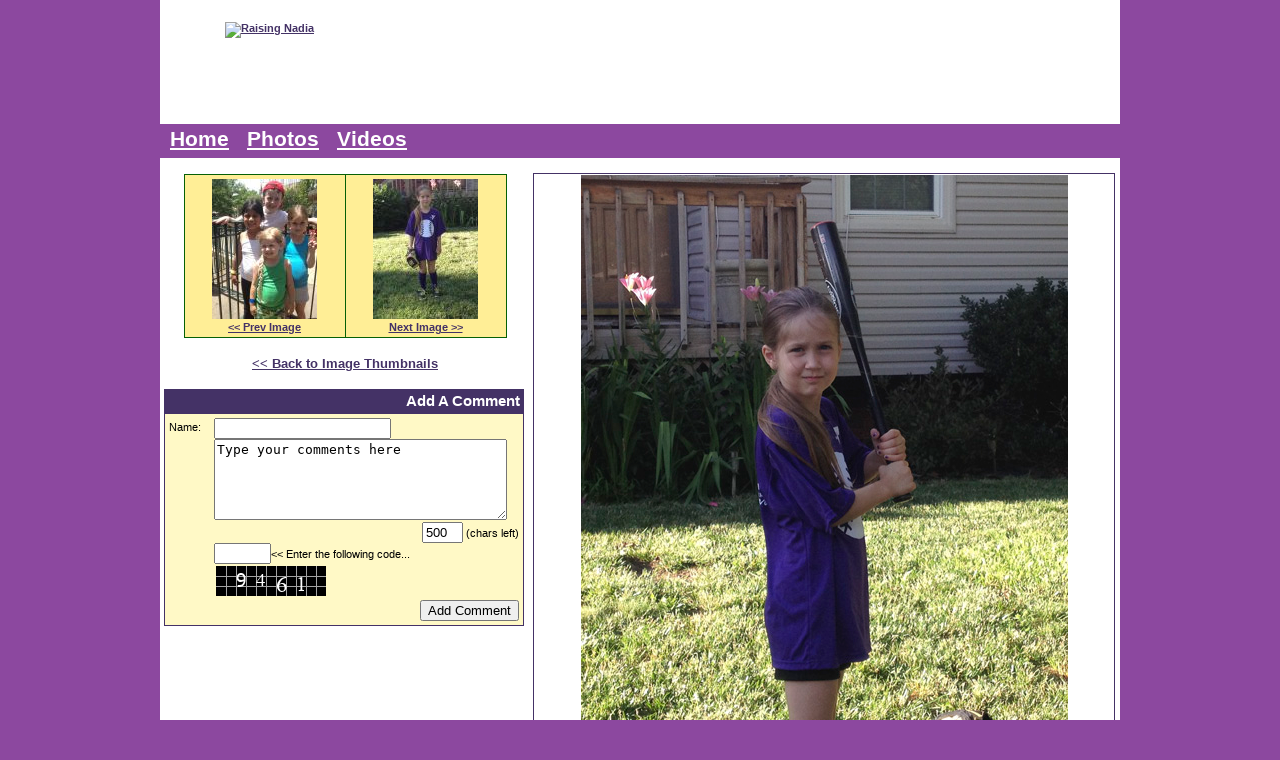

--- FILE ---
content_type: text/html; charset=UTF-8
request_url: http://www.raisingnadia.com/image1329.php
body_size: 2082
content:
<!DOCTYPE HTML PUBLIC "-//W3C//DTD HTML 4.01//EN" "http://www.w3.org/TR/html4/strict.dtd">
<html>
<head>
<title>7 Years Old - Image</title>
<meta http-equiv="Content-Type" content="text/html;charset=utf-8">
<link rel="icon" href="/favicon.ico" type="image/x-icon">
<link rel="stylesheet" type="text/css" href="layout.css">
<link rel="stylesheet" type="text/css" href="ajax/ajaxtabs.css">
</head>
<body>
<div id="main">
<div id="heading">
<div id="logo"><a href="http://www.raisingnadia.com"><img title="Raising Nadia" src="images/logo.gif" width="210" height="102" alt="Raising Nadia" border="0"></a></div>
<div id="topmenu"><h1>The Life Of Nadia Warren</h1></div>
<div class="clear"></div>
</div>
<div id="outer">
<div class="float-wrap"><script type="text/javascript">
<!--
function clearIt(x) {
if (x.defaultValue==x.value) x.value = ""
}

function val_form(theForm) {
    if (theForm.name.value == "") {
	alert("Please enter your name.");
	theForm.name.focus();
	return(false);
	}
	if ((theForm.comments.value == "Type your comments here") || (theForm.comments.value == "")) {
	alert("Please enter your comments.");
	theForm.comments.focus();
	return(false);
	}
}

function limitText(limitField, limitCount, limitNum) {
	if (limitField.value.length > limitNum) {
		limitField.value = limitField.value.substring(0, limitNum);
	} else {
		limitCount.value = limitNum - limitField.value.length;
	}
}

function ViewImage(page, WIDTH, HEIGHT) {
OpenWin = this.open(page, "CtrlWindow", "toolbar=no,menubar=no,location=no,scrollbars=no,resizable=no,status=no,left=100,top=50,width=" + WIDTH + ",height=" + HEIGHT);
}
// -->
</script>
<div style="float: left; width: 960px; background: #ffffff url(images/bg_categories.gif) repeat-y;">
<div style="float: left; width: 370px; padding-top: 16px;">
<table width="323" cellspacing="1" cellpadding="4" border="0" bgcolor="#066006" align="center"><tr><td width="160" align="center" valign="middle" bgcolor="#ffee96"><a href="image1330.php"><img src="media/photos/2013/01/20141230164827bd8_sm.jpg" border="0"><br><b><< Prev Image</b></a></td><td width="160" align="center" valign="middle" bgcolor="#ffee96"><a href="image1328.php"><img src="media/photos/2013/01/201412301647563e0_sm.jpg" border="0"><br><b>Next Image >></b></a></td></tr></table><br>
<div style="padding: 6px; font-size: 1.2em; font-weight: bold; text-align: center;"><a href="icat55.php"><< Back to Image Thumbnails</a></div>
<br>
<form NAME="theForm" ACTION="cmt_add.php" METHOD="POST" ENCTYPE="application/x-www-form-urlencoded" onSubmit="return val_form(this);">
<input name="mediaid" type="hidden" value="1329">
<input name="mid" type="hidden" value="1">
<input name="page" type="hidden" value="image1329.php">
	    <div style="width: 352px; margin-left: 4px; padding: 4px; color: #ffffff; background-color: #443266; text-align: right; font-size: 1.3em; font-weight: bold;">Add A Comment</div>
		<div style="width: 350px; margin-left: 4px; padding: 4px; background-color: #fff9c6; border: 1px solid #443266;">
		<div style="float: left; width: 45px; padding-top: 3px;">Name:</div>
		<div style="float: left;"><input name="name" type="text" size="20" maxlength="50" value="" tabindex="1"></div>
		<div class="clear"></div>
		<div style="margin-left: 45px;"><textarea name="comments" rows="5" cols="34" onKeyDown="limitText(this.form.comments,this.form.countdown,500);" onKeyUp="limitText(this.form.comments,this.form.countdown,500);" ONFOCUS="clearIt(this)" tabindex="2">Type your comments here</textarea><br>
		<div style="text-align: right;"><input readonly type="text" name="countdown" size="3" value="500" tabindex="-1"> (chars left)</div>
		<input name="cval" type="text" size="5" maxlength="4" tabindex="3"><< Enter the following code...<br>
		<img src="val_code.php?imgcode=mcmt" style="padding: 2px;"><br>
								<div style="text-align: right;"><input type="submit" name="submit" value="Add Comment" tabindex="4"></div></div>
		</div>
</form>
</div>
<div style="float: right; width: 584px; padding: 3px;">
<br>
		    <table width="582" cellspacing="1" cellpadding="1" border="0" bgcolor="#443266">
				   <tr>
				   	   <td colspan="2" width="582" align="center" bgcolor="#FFFFFF">
					   <img src="media/photos/2013/01/20141230164818cbf_lg.jpg" width="487" height"580" border="0">					   </td>
				   </tr>
				   <tr>
				   	   <td width="382" valign="top" bgcolor="#ffee96"><img src="images/image_lg.gif" align="left"><b>Image Caption:</b><br></td>
					   <td width="200" valign="top" bgcolor="#FFFFFF">
					   <b>Date Added:</b> 12/30/2014<br><b>Views:</b> 1,066<br><b>Comments:</b> 0					   </td>
				   </tr>
			</table><br>
<div style="width: 582px; border: solid 1px #443266;"><div id="comments">Comments</div><div style="padding: 10px; font-size: 1.2em; text-align: center;">No Comments Have Been Added</div></div></div></div><div class="clear"></div>
<div id="footer">
<div style="float: left;"><img src="images/footer_img.gif" width="50" height="42" border="0"></div><div style="float: left; padding-top: 14px;">&copy;2026 Nadia Productions - All Rights Reserved</div>
  <div class="clear"></div>
</div>
</div><!-- end float-wrap -->

	  <div id="top">
        <ul>
          <li><a href="http://www.raisingnadia.com">Home</a></li>
          <li><a href="photos.php">Photos</a></li>
          <li><a href="videos.php">Videos</a></li>
        </ul>
      </div>

</div><!-- end outer -->
<div class="clear"></div>
</div><!-- end mainContainer -->
</body>
</html>

--- FILE ---
content_type: text/css
request_url: http://www.raisingnadia.com/layout.css
body_size: 1727
content:
<style type="TEXT/CSS">
<!--

* /*Set's border, padding and margin to 0 for all values*/
{
margin: 0px;
}
body {
margin: 0;
color: #000; 
font-family: Verdana, Arial, Tahoma, sans-serif;
background: #8c489f url(images/bg.gif) repeat-x;
text-align: center; /*** Centers the design in old IE versions ***/
}
body {
font-size: 70%;
}
p {
font-family: Georgia, Trebuchet, Verdana;
font-size: 1.2em;
line-height: 1.6em;
padding: 4px 0 2px 0;
}
a {
color: #443266;
font-family: Arial, Verdana;
font-weight: bold;
}
a:hover {
color: #666666;
text-decoration: none;
}
a.white {
color: #ffffff;
font-family: Arial, Verdana;
font-weight: bold;
}
a.white:hover {
color: #cccccc;
text-decoration: none;
}
h1, h2, h3, h4, h5 {
font-family: Arial, Verdana, Tahoma, sans-serif;
font-weight: bold;
margin: 0;
}
h1 {
font-size: 2em;
}
h2 {
font-size: 1.6em;
}
h3 {
font-size: 1.2em;
}
h4 {
font-size: 1.1em;
}

h2 a {
color: #443266;
font-family: Arial, Verdana;
font-weight: bold;
}

h2 a:hover {
color: #666666;
text-decoration: none;
}

.clear { clear: both; }

#main {
width: 960px;
margin: 0 auto; /*** Centers the design ***/
text-align: left; /*** Because we centered the text in body we have to move the text back to left aligning ***/
}
#heading {
width: 960px;
height: 124px;
background: #fff url('images/heading.gif');
}
#logo {
float: left;
width: 210px;
padding: 22px 0 0 65px;
height: 102px;
}
#topmenu {
float: right;
width: 670px;
height: 45px;
text-align: right;
padding: 79px 15px 0 0;
}
#topmenu h1 {
color: #fff;
font-size: 2.4em;
font-family: Georgia, Verdana, Arial;
font-weight: bold;
margin: 0;
display: inline;
}
#outer {
margin: 34px 0 -34px 0; /*** We need to add some space for our top menu ***/
}
.float-wrap {
float: left;
width: 960px;
}
#content {
float: left;
width: 573px;
}
#right {
float: right;
width: 377px;
padding: 5px;
background: #c3c3e5;
}
#homeimage {
width: 573px;
height: 220px;
background: #443266;
}
#scrollarea {
padding-top: 4px;
width: 377px;
height: 104px;
background: #ffee96;
}
#media-updates {
float: right;
width: 268px;
background: #443266;
margin-left: 3px;
border: solid 1px #443266;
}
#media-updates h3 {
color: #fff;
margin: 4px 0px 2px 4px;
}
#blog-float {
float: left;
width: 565px;
padding: 4px;
}
#blog-headlines {
float: left;
width: 290px;
background: #c3c3e5;
border: solid 1px #000000;
}
#blog-headlines h3 {
margin: 4px 0px 2px 4px;
}
.blog {
width: 555px;
background: #FFFFFF;
border: solid 1px #000000;
margin: 4px;
padding: 4px;
}
.blogheader {
float: left;
width: 515px;
color: #FFFFFF;
background: #443266;
padding-top: 3px;
}
.postedimg {
float: right;
width: 40px;
height: 40px;
background: #c3c3e5;
}
.blogdate {
padding-left: 6px;
font-family: Arial, Verdana;
font-size: 1.2em;
font-weight: bold;
}
.postedby {
margin-top: 6px;
width: 511px;
color: #000000;
background: #c3c3e5;
text-align: right;
padding-right: 4px;
font-size: 0.9em;
font-weight: normal;
}
.blogpost {
padding-top: 4px;
clear: both;
}
.blogpost h2 {
padding-bottom: 12px;
}
.list1 {
font-family: Arial, Verdana;
background: #EBEBEB;
padding: 2px;
}
.list2 {
font-family: Arial, Verdana;
background: #CCCCCC;
padding: 2px;
}
.list3 {
font-family: Arial, Verdana;
background: #fff9c6;
padding: 2px;
}
.list4 {
font-family: Arial, Verdana;
background: #ffee96;
padding: 2px;
}
.list5 {
font-family: Arial, Verdana;
background: #ffffff;
padding: 2px;
}
#top {
margin: -34px 0px 0px -960px;
float: left;
width: 950px;
background: #8c489f;
padding: 3px 0px 5px 10px;
height: 26px;
}
#top ul {
padding: 0px;
margin: 0px;
list-style: none;
}
#top li {
display: inline;
padding-right: 15px;
}
#top a {
color: #fff;
font-size: 16pt;
font-weight: bold;
}
#top a:hover {
color: #443266;
}
#footer {
width: 960px;
height: 42px;
text-align: left;
background-color: #443266;
font-size: 1em;
font-weight: bold;
color: #FFFFFF;
}

#comments {
padding: 4px;
background-color: #8c489f;
font-size: 1.4em;
font-family: Arial, Verdana;
font-weight: bold;
color:#fff;
}

#flashcontent {
font-size: 1.1em;
}

/* For curved corners box */
.curvy {position:relative; width:374px; height:200px; margin:.5em auto; background: #c3c3e5 url(images/nadia_jewel.gif);}
#ctl, #cbl, #ctr, #cbr {position:absolute; width:20px; height:20px; color:#c3c3e5; background:#c3c3e5; overflow:hidden;}
#ctl {top:0px; left:0px;}
#cbl {top:180px; left:0px;}
#ctr {top:0px; left:354px;}
#cbr {top:180px; left:354px;}
#quadtl, #quadtr, #quadbl, #quadbr {position:absolute; font-size:150px; font-family:arial; color:#fff9c6; line-height:40px;}
#quadtl {left:-8px;}
#quadtr {left:-25px;}
#quadbl {left:-8px; top:-17px;}
#quadbr {left:-25px; top:-17px;}
#txt {position:absolute; top:66px; left:10px; width:364px; height:190px; color:#444444; font-size: 1.3em; font-weight: bold;}
/* end curved corners */

.hide {
visibility: hidden;
}

form {
margin: 0;
}

#submitted {
width: 960px;
margin: 0 auto;
padding: 25px 0 80px 0;
background: #FFFFFF;
text-align: center;
}

#slideshow a {
display:block; height:22px; width:140px; overflow:hidden;
}

#slideshow a:hover {
display:block; text-indent:-140px;
text-decoration: none;
}

#atthemoment {
width: 373px;
background: #fff;
border: solid 1px #000000;
}

#m_header {
padding: 5px 0px 5px 3px;
width: 370px;
background: #443266;
color: #FFFFFF;
font-size: 1.4em;
font-weight: bold;
}

.m_state {
padding: 4px 0 4px 84px;
width: 289px;
color: #fff;
background: #8c489f;
font-size: 1.2em;
font-weight: bold;
clear: both;
}

.m_ans {
float: right;
padding-top: 20px;
width: 293px;
color: #443266;
background: #fff;
text-align: center;
font-size: 1.6em;
font-weight: bold;
}

.m_image {
float: left;
width: 80px;
}

.m_image img {
display: block;
}
-->
</style>